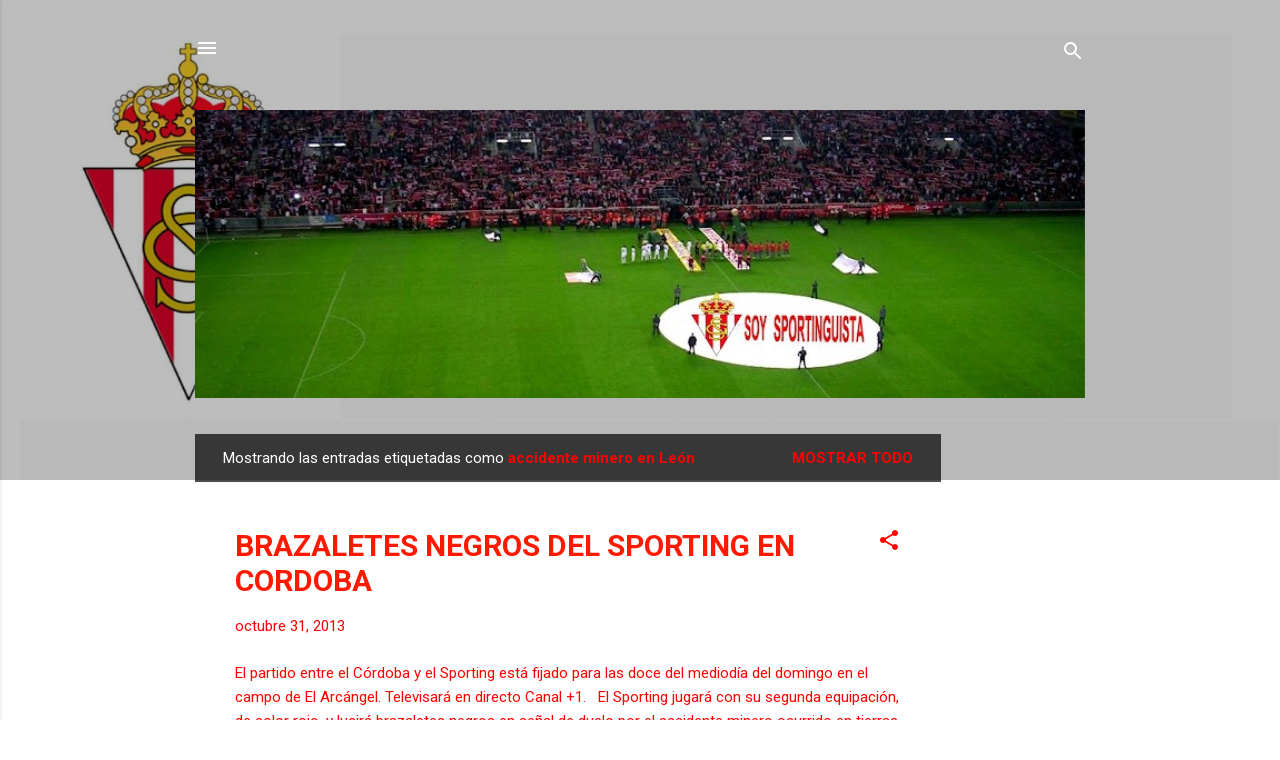

--- FILE ---
content_type: text/html; charset=UTF-8
request_url: https://www.soysportinguista.com/b/stats?style=BLACK_TRANSPARENT&timeRange=ALL_TIME&token=APq4FmCDZ8WEdQTyFfqUmicNujNf39NmdJ-Qf9XuQNU00T2oKFK4LgMzE3CySmFAhcvBekdmH_GeJXzNMWAMz81MSsMztMvEsQ
body_size: 47
content:
{"total":3989672,"sparklineOptions":{"backgroundColor":{"fillOpacity":0.1,"fill":"#000000"},"series":[{"areaOpacity":0.3,"color":"#202020"}]},"sparklineData":[[0,24],[1,18],[2,24],[3,22],[4,24],[5,48],[6,35],[7,54],[8,66],[9,77],[10,80],[11,100],[12,82],[13,55],[14,48],[15,54],[16,59],[17,54],[18,33],[19,32],[20,45],[21,39],[22,50],[23,72],[24,44],[25,41],[26,51],[27,48],[28,32],[29,22]],"nextTickMs":240000}

--- FILE ---
content_type: text/html; charset=utf-8
request_url: https://www.google.com/recaptcha/api2/aframe
body_size: 265
content:
<!DOCTYPE HTML><html><head><meta http-equiv="content-type" content="text/html; charset=UTF-8"></head><body><script nonce="volld62Q9z3mLm-xMoFgxg">/** Anti-fraud and anti-abuse applications only. See google.com/recaptcha */ try{var clients={'sodar':'https://pagead2.googlesyndication.com/pagead/sodar?'};window.addEventListener("message",function(a){try{if(a.source===window.parent){var b=JSON.parse(a.data);var c=clients[b['id']];if(c){var d=document.createElement('img');d.src=c+b['params']+'&rc='+(localStorage.getItem("rc::a")?sessionStorage.getItem("rc::b"):"");window.document.body.appendChild(d);sessionStorage.setItem("rc::e",parseInt(sessionStorage.getItem("rc::e")||0)+1);localStorage.setItem("rc::h",'1769432674229');}}}catch(b){}});window.parent.postMessage("_grecaptcha_ready", "*");}catch(b){}</script></body></html>

--- FILE ---
content_type: text/plain
request_url: https://www.google-analytics.com/j/collect?v=1&_v=j102&a=1473859854&t=pageview&_s=1&dl=https%3A%2F%2Fwww.soysportinguista.com%2Fsearch%2Flabel%2Faccidente%2520minero%2520en%2520Le%25C3%25B3n&ul=en-us%40posix&dt=Soy%20Sportinguista.%20Noticias%2C%20fichajes%2C%20videos%20y%20fotos%20Sporting%20de%20Gij%C3%B3n%20y%20de%20la%20Liga%20Hypermotion&sr=1280x720&vp=1280x720&_u=IEBAAEABAAAAACAAI~&jid=1556694697&gjid=1173214877&cid=123181648.1769432669&tid=UA-55465143-1&_gid=1470213357.1769432669&_r=1&_slc=1&z=820661754
body_size: -453
content:
2,cG-8LSM7SFGYS